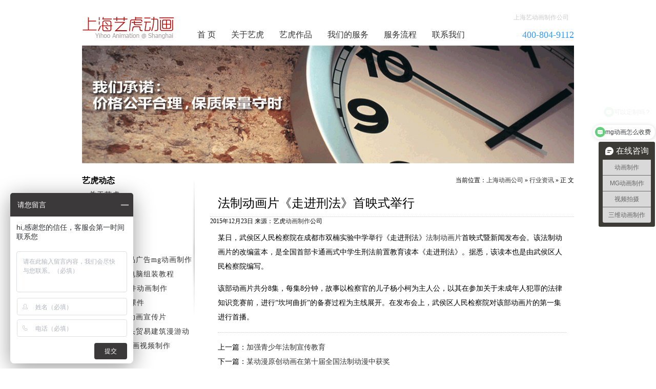

--- FILE ---
content_type: text/html; charset=UTF-8
request_url: http://www.fazhidonghua.com/article/4acff57c4d7328e8.html
body_size: 4560
content:
<!DOCTYPE html>
<html>
<head>
<meta charset="utf-8" />
<title>法制动画片《走进刑法》首映式举行-艺虎动画公司</title>
<link href="/static/style.css" rel="stylesheet" type="text/css" />
<meta name='robots' content='max-image-preview:large' />
	<style>img:is([sizes="auto" i], [sizes^="auto," i]) { contain-intrinsic-size: 3000px 1500px }</style>
	<link rel='stylesheet' id='wp-block-library-css' href='http://www.fazhidonghua.com/wp-includes/css/dist/block-library/style.min.css?ver=6.8.3' type='text/css' media='all' />
<style id='classic-theme-styles-inline-css' type='text/css'>
/*! This file is auto-generated */
.wp-block-button__link{color:#fff;background-color:#32373c;border-radius:9999px;box-shadow:none;text-decoration:none;padding:calc(.667em + 2px) calc(1.333em + 2px);font-size:1.125em}.wp-block-file__button{background:#32373c;color:#fff;text-decoration:none}
</style>
<style id='global-styles-inline-css' type='text/css'>
:root{--wp--preset--aspect-ratio--square: 1;--wp--preset--aspect-ratio--4-3: 4/3;--wp--preset--aspect-ratio--3-4: 3/4;--wp--preset--aspect-ratio--3-2: 3/2;--wp--preset--aspect-ratio--2-3: 2/3;--wp--preset--aspect-ratio--16-9: 16/9;--wp--preset--aspect-ratio--9-16: 9/16;--wp--preset--color--black: #000000;--wp--preset--color--cyan-bluish-gray: #abb8c3;--wp--preset--color--white: #ffffff;--wp--preset--color--pale-pink: #f78da7;--wp--preset--color--vivid-red: #cf2e2e;--wp--preset--color--luminous-vivid-orange: #ff6900;--wp--preset--color--luminous-vivid-amber: #fcb900;--wp--preset--color--light-green-cyan: #7bdcb5;--wp--preset--color--vivid-green-cyan: #00d084;--wp--preset--color--pale-cyan-blue: #8ed1fc;--wp--preset--color--vivid-cyan-blue: #0693e3;--wp--preset--color--vivid-purple: #9b51e0;--wp--preset--gradient--vivid-cyan-blue-to-vivid-purple: linear-gradient(135deg,rgba(6,147,227,1) 0%,rgb(155,81,224) 100%);--wp--preset--gradient--light-green-cyan-to-vivid-green-cyan: linear-gradient(135deg,rgb(122,220,180) 0%,rgb(0,208,130) 100%);--wp--preset--gradient--luminous-vivid-amber-to-luminous-vivid-orange: linear-gradient(135deg,rgba(252,185,0,1) 0%,rgba(255,105,0,1) 100%);--wp--preset--gradient--luminous-vivid-orange-to-vivid-red: linear-gradient(135deg,rgba(255,105,0,1) 0%,rgb(207,46,46) 100%);--wp--preset--gradient--very-light-gray-to-cyan-bluish-gray: linear-gradient(135deg,rgb(238,238,238) 0%,rgb(169,184,195) 100%);--wp--preset--gradient--cool-to-warm-spectrum: linear-gradient(135deg,rgb(74,234,220) 0%,rgb(151,120,209) 20%,rgb(207,42,186) 40%,rgb(238,44,130) 60%,rgb(251,105,98) 80%,rgb(254,248,76) 100%);--wp--preset--gradient--blush-light-purple: linear-gradient(135deg,rgb(255,206,236) 0%,rgb(152,150,240) 100%);--wp--preset--gradient--blush-bordeaux: linear-gradient(135deg,rgb(254,205,165) 0%,rgb(254,45,45) 50%,rgb(107,0,62) 100%);--wp--preset--gradient--luminous-dusk: linear-gradient(135deg,rgb(255,203,112) 0%,rgb(199,81,192) 50%,rgb(65,88,208) 100%);--wp--preset--gradient--pale-ocean: linear-gradient(135deg,rgb(255,245,203) 0%,rgb(182,227,212) 50%,rgb(51,167,181) 100%);--wp--preset--gradient--electric-grass: linear-gradient(135deg,rgb(202,248,128) 0%,rgb(113,206,126) 100%);--wp--preset--gradient--midnight: linear-gradient(135deg,rgb(2,3,129) 0%,rgb(40,116,252) 100%);--wp--preset--font-size--small: 13px;--wp--preset--font-size--medium: 20px;--wp--preset--font-size--large: 36px;--wp--preset--font-size--x-large: 42px;--wp--preset--spacing--20: 0.44rem;--wp--preset--spacing--30: 0.67rem;--wp--preset--spacing--40: 1rem;--wp--preset--spacing--50: 1.5rem;--wp--preset--spacing--60: 2.25rem;--wp--preset--spacing--70: 3.38rem;--wp--preset--spacing--80: 5.06rem;--wp--preset--shadow--natural: 6px 6px 9px rgba(0, 0, 0, 0.2);--wp--preset--shadow--deep: 12px 12px 50px rgba(0, 0, 0, 0.4);--wp--preset--shadow--sharp: 6px 6px 0px rgba(0, 0, 0, 0.2);--wp--preset--shadow--outlined: 6px 6px 0px -3px rgba(255, 255, 255, 1), 6px 6px rgba(0, 0, 0, 1);--wp--preset--shadow--crisp: 6px 6px 0px rgba(0, 0, 0, 1);}:where(.is-layout-flex){gap: 0.5em;}:where(.is-layout-grid){gap: 0.5em;}body .is-layout-flex{display: flex;}.is-layout-flex{flex-wrap: wrap;align-items: center;}.is-layout-flex > :is(*, div){margin: 0;}body .is-layout-grid{display: grid;}.is-layout-grid > :is(*, div){margin: 0;}:where(.wp-block-columns.is-layout-flex){gap: 2em;}:where(.wp-block-columns.is-layout-grid){gap: 2em;}:where(.wp-block-post-template.is-layout-flex){gap: 1.25em;}:where(.wp-block-post-template.is-layout-grid){gap: 1.25em;}.has-black-color{color: var(--wp--preset--color--black) !important;}.has-cyan-bluish-gray-color{color: var(--wp--preset--color--cyan-bluish-gray) !important;}.has-white-color{color: var(--wp--preset--color--white) !important;}.has-pale-pink-color{color: var(--wp--preset--color--pale-pink) !important;}.has-vivid-red-color{color: var(--wp--preset--color--vivid-red) !important;}.has-luminous-vivid-orange-color{color: var(--wp--preset--color--luminous-vivid-orange) !important;}.has-luminous-vivid-amber-color{color: var(--wp--preset--color--luminous-vivid-amber) !important;}.has-light-green-cyan-color{color: var(--wp--preset--color--light-green-cyan) !important;}.has-vivid-green-cyan-color{color: var(--wp--preset--color--vivid-green-cyan) !important;}.has-pale-cyan-blue-color{color: var(--wp--preset--color--pale-cyan-blue) !important;}.has-vivid-cyan-blue-color{color: var(--wp--preset--color--vivid-cyan-blue) !important;}.has-vivid-purple-color{color: var(--wp--preset--color--vivid-purple) !important;}.has-black-background-color{background-color: var(--wp--preset--color--black) !important;}.has-cyan-bluish-gray-background-color{background-color: var(--wp--preset--color--cyan-bluish-gray) !important;}.has-white-background-color{background-color: var(--wp--preset--color--white) !important;}.has-pale-pink-background-color{background-color: var(--wp--preset--color--pale-pink) !important;}.has-vivid-red-background-color{background-color: var(--wp--preset--color--vivid-red) !important;}.has-luminous-vivid-orange-background-color{background-color: var(--wp--preset--color--luminous-vivid-orange) !important;}.has-luminous-vivid-amber-background-color{background-color: var(--wp--preset--color--luminous-vivid-amber) !important;}.has-light-green-cyan-background-color{background-color: var(--wp--preset--color--light-green-cyan) !important;}.has-vivid-green-cyan-background-color{background-color: var(--wp--preset--color--vivid-green-cyan) !important;}.has-pale-cyan-blue-background-color{background-color: var(--wp--preset--color--pale-cyan-blue) !important;}.has-vivid-cyan-blue-background-color{background-color: var(--wp--preset--color--vivid-cyan-blue) !important;}.has-vivid-purple-background-color{background-color: var(--wp--preset--color--vivid-purple) !important;}.has-black-border-color{border-color: var(--wp--preset--color--black) !important;}.has-cyan-bluish-gray-border-color{border-color: var(--wp--preset--color--cyan-bluish-gray) !important;}.has-white-border-color{border-color: var(--wp--preset--color--white) !important;}.has-pale-pink-border-color{border-color: var(--wp--preset--color--pale-pink) !important;}.has-vivid-red-border-color{border-color: var(--wp--preset--color--vivid-red) !important;}.has-luminous-vivid-orange-border-color{border-color: var(--wp--preset--color--luminous-vivid-orange) !important;}.has-luminous-vivid-amber-border-color{border-color: var(--wp--preset--color--luminous-vivid-amber) !important;}.has-light-green-cyan-border-color{border-color: var(--wp--preset--color--light-green-cyan) !important;}.has-vivid-green-cyan-border-color{border-color: var(--wp--preset--color--vivid-green-cyan) !important;}.has-pale-cyan-blue-border-color{border-color: var(--wp--preset--color--pale-cyan-blue) !important;}.has-vivid-cyan-blue-border-color{border-color: var(--wp--preset--color--vivid-cyan-blue) !important;}.has-vivid-purple-border-color{border-color: var(--wp--preset--color--vivid-purple) !important;}.has-vivid-cyan-blue-to-vivid-purple-gradient-background{background: var(--wp--preset--gradient--vivid-cyan-blue-to-vivid-purple) !important;}.has-light-green-cyan-to-vivid-green-cyan-gradient-background{background: var(--wp--preset--gradient--light-green-cyan-to-vivid-green-cyan) !important;}.has-luminous-vivid-amber-to-luminous-vivid-orange-gradient-background{background: var(--wp--preset--gradient--luminous-vivid-amber-to-luminous-vivid-orange) !important;}.has-luminous-vivid-orange-to-vivid-red-gradient-background{background: var(--wp--preset--gradient--luminous-vivid-orange-to-vivid-red) !important;}.has-very-light-gray-to-cyan-bluish-gray-gradient-background{background: var(--wp--preset--gradient--very-light-gray-to-cyan-bluish-gray) !important;}.has-cool-to-warm-spectrum-gradient-background{background: var(--wp--preset--gradient--cool-to-warm-spectrum) !important;}.has-blush-light-purple-gradient-background{background: var(--wp--preset--gradient--blush-light-purple) !important;}.has-blush-bordeaux-gradient-background{background: var(--wp--preset--gradient--blush-bordeaux) !important;}.has-luminous-dusk-gradient-background{background: var(--wp--preset--gradient--luminous-dusk) !important;}.has-pale-ocean-gradient-background{background: var(--wp--preset--gradient--pale-ocean) !important;}.has-electric-grass-gradient-background{background: var(--wp--preset--gradient--electric-grass) !important;}.has-midnight-gradient-background{background: var(--wp--preset--gradient--midnight) !important;}.has-small-font-size{font-size: var(--wp--preset--font-size--small) !important;}.has-medium-font-size{font-size: var(--wp--preset--font-size--medium) !important;}.has-large-font-size{font-size: var(--wp--preset--font-size--large) !important;}.has-x-large-font-size{font-size: var(--wp--preset--font-size--x-large) !important;}
:where(.wp-block-post-template.is-layout-flex){gap: 1.25em;}:where(.wp-block-post-template.is-layout-grid){gap: 1.25em;}
:where(.wp-block-columns.is-layout-flex){gap: 2em;}:where(.wp-block-columns.is-layout-grid){gap: 2em;}
:root :where(.wp-block-pullquote){font-size: 1.5em;line-height: 1.6;}
</style>
<link rel="canonical" href="http://www.fazhidonghua.com/article/4acff57c4d7328e8.html" />
<link rel="icon" href="http://www.fazhidonghua.com/attachment/2018/10/56493f2331b1d5d0a96ab6e7783384fb-32x32.png" sizes="32x32" />
<link rel="icon" href="http://www.fazhidonghua.com/attachment/2018/10/56493f2331b1d5d0a96ab6e7783384fb-192x192.png" sizes="192x192" />
<link rel="apple-touch-icon" href="http://www.fazhidonghua.com/attachment/2018/10/56493f2331b1d5d0a96ab6e7783384fb-180x180.png" />
<meta name="msapplication-TileImage" content="http://www.fazhidonghua.com/attachment/2018/10/56493f2331b1d5d0a96ab6e7783384fb-270x270.png" />
</head>

<body>
<div class="header">
  <div class="logo"><a href="http://www.fazhidonghua.com">动画制作公司</a></div>
  <div class="navbox">
    <div class="cus">上海艺动画制作公司</div>
    <ul class="nav">
      <li><a href='http://www.fazhidonghua.com/' title="首 页">首 页</a></li>
      <li><a href='http://www.fazhidonghua.com/about' title="关于艺虎">关于艺虎</a></li>
      <li><a href='http://www.fazhidonghua.com/case' title="艺虎作品">艺虎作品</a></li>
      <li><a href='http://www.fazhidonghua.com/service' title="我们的服务">我们的服务</a></li>
      <li><a href='http://www.fazhidonghua.com/process' title="服务流程">服务流程</a></li>
      <li><a href='http://www.fazhidonghua.com/contact' title="联系我们">联系我们</a></li>
      <li class="tel">400-804-9112</li>
    </ul>
  </div>
</div><div class="banner"> <img src="/static/img/banner.jpg" width="960" height="230"></div>
<div class="wrap">
<div class="single">
<div class="where">当前位置：<a href="http://www.fazhidonghua.com">上海动画公司</a> &raquo; <a href="http://www.fazhidonghua.com/part/news" rel="category tag">行业资讯</a> &raquo; 正 文 </div>
<h1> 法制动画片《走进刑法》首映式举行</h1>
<span class="date">2015年12月23日 来源：艺虎<a href="http://www.fazhidonghua.com">动画制作</a>公司</span>
<div class="txt">
<p>   某日，武侯区人民检察院在成都市双楠实验中学举行《走进刑法》<a href="http://www.fazhidonghua.com/">法制动画片</a>首映式暨新闻发布会。该法制动画片的改编蓝本，是全国首部卡通画式中学生刑法前置教育读本《走进刑法》。据悉，该读本也是由武侯区人民检察院编写。</p>
<p>   该部动画片共分8集，每集8分钟，故事以检察官的儿子杨小柯为主人公，以其在参加关于未成年人犯罪的法律知识竞赛前，进行“坎坷曲折”的备赛过程为主线展开。在发布会上，武侯区人民检察院对该部动画片的第一集进行首播。</p>
<ul class="pnlnk">
  <li>上一篇：<a href="http://www.fazhidonghua.com/article/9aea4ece5a4db481.html" rel="prev">加强青少年法制宣传教育</a></li>
  <li>下一篇：<a href="http://www.fazhidonghua.com/article/96b406afd20b72fb.html" rel="next">某动漫原创动画在第十届全国法制动漫中获奖</a></li>
</ul>
</div>
<dl class="zxzx">
<dt>最新资讯</dt>
<dd><a href="http://www.fazhidonghua.com/article/198737.html">选择工业三维动画设计应该注意什么</a> <span>2026/01/30</span></dd>
<dd><a href="http://www.fazhidonghua.com/article/198514.html">三维动画制作公司应该如何选择</a> <span>2026/01/29</span></dd>
<dd><a href="http://www.fazhidonghua.com/article/197308.html">医疗三维动画设计做些什么内容</a> <span>2026/01/28</span></dd>
<dd><a href="http://www.fazhidonghua.com/article/195822.html">三维动画制作公司报价多少</a> <span>2026/01/27</span></dd>
<dd><a href="http://www.fazhidonghua.com/article/195631.html">三维动画制作公司都做什么</a> <span>2026/01/22</span></dd>
<dd><a href="http://www.fazhidonghua.com/article/195457.html">医疗三维动画设计流程：精准、科学与艺术的融合之道</a> <span>2026/01/21</span></dd>
<dd><a href="http://www.fazhidonghua.com/article/195217.html">三维动画制作公司推荐：寻找您的专属视觉共创伙伴</a> <span>2026/01/20</span></dd>
<dd><a href="http://www.fazhidonghua.com/article/194610.html">工业三维动画制作公司既挑战又机遇的行业</a> <span>2025/11/23</span></dd>
</dl>
</div>
<div class="ltbox">
  <dl>
    <dt>艺虎动态</dt>
    <dd>+ <a href="/about">关于艺虎</a></dd>
    <dd>+ <a href="/case">作品展示</a></dd>
    <dd>+ <a href="/process">服务流程</a></dd>
  </dl>
  <dl>
    <dt>承接项目</dt>
        <dd><a href="http://www.fazhidonghua.com/case/239eaefdeee52d7b.html"  title="寻蜜达人：产品广告mg动画制作">寻蜜达人：产品广告mg动画制作</a></dd><dd><a href="http://www.fazhidonghua.com/case/723ff9d26bb716c6.html"  title="三维动画制作电脑组装教程">三维动画制作电脑组装教程</a></dd><dd><a href="http://www.fazhidonghua.com/case/1a2092c0f8959f80.html"  title="东滩：flash课件动画制作">东滩：flash课件动画制作</a></dd><dd><a href="http://www.fazhidonghua.com/case/dd5da11b8dd7fb37.html"  title="幼教flash动画课件">幼教flash动画课件</a></dd><dd><a href="http://www.fazhidonghua.com/case/81918.html"  title="集团创意年会动画宣传片">集团创意年会动画宣传片</a></dd><dd><a href="http://www.fazhidonghua.com/case/6da8807ad0e586d4.html"  title="物流集装箱码头贸易建筑漫游动画">物流集装箱码头贸易建筑漫游动画</a></dd><dd><a href="http://www.fazhidonghua.com/case/80457.html"  title="手机app演示动画视频制作">手机app演示动画视频制作</a></dd><dd><a href="http://www.fazhidonghua.com/case/51f83343071e3bbf.html"  title="法制动漫">法制动漫</a></dd>      </dl>
</div>
<div class="fix"></div>
</div>
<div class="footer">
  <p class="dt">上海艺虎专业从事动画制作8年，创意设计、经验丰富、诚信服务，是您最佳选择！</p>
<p>手 机：400-804-9112 &nbsp; QQ：849 500 115</p>
<p>地 址：上海市-青浦区-崧泽大道6066弄36号楼三层</p>
<p>北京分公司：北京市-大兴区-CDD创意港嘉悦广场七号楼512</p>
<p>&copy; 2010 - 2026 <a href="http://www.fazhidonghua.com/">上海艺虎文化传播有限公司</a> 版权所有</p>
<script>
var _hmt = _hmt || [];
(function() {
  var hm = document.createElement("script");
  hm.src = "https://hm.baidu.com/hm.js?31cfaa1b77125ce911679f90c397e72d";
  var s = document.getElementsByTagName("script")[0]; 
  s.parentNode.insertBefore(hm, s);
})();
</script>
</p>
</div></body>
</html>


--- FILE ---
content_type: text/css
request_url: http://www.fazhidonghua.com/static/style.css
body_size: 2017
content:
@charset "utf-8";
/* CSS Document */
body { margin: 0; padding: 0; font-size: 12px; background: #fff; font-family: "Microsoft YaHei", "SimHei", "SimSun"; }
ul, li, dl, dt, dd, h1, h2, h3, h4, p { margin: 0; padding: 0; display: block; }
ul, li { list-style: none; }
a { color: #333; text-decoration: none; }
a:hover { color: #C00; }
img{ border:none;}
.fix { clear: both; }
.fl { float: left; }
.fr { float: right; }
/*------------------------------*/
.header { margin: 0 auto 3px; padding:20px 0 0; width: 960px; height: 66px; clear: both; }
.header .logo { padding-top:10px; width: 182px; height: 48px; background: url(img/logo.jpg) center bottom no-repeat; float: left; }
.header .logo a{width: 182px; height: 48px; display:block; text-indent:-9999px;}
.header .navbox {width: 750px; height: 66px; float: right; }
.navbox .cus { margin-bottom: 6px; padding: 0 10px; height: 28px; color: #ccc; line-height: 28px; text-align: right; }
.navbox ul.nav { height: 28px; line-height: 28px; font-size: 16px; }
.navbox ul.nav li { padding: 0 15px; float: left; }
.navbox ul.nav li.tel { padding: 0;  color: #39F; font-size:18px; float: right; }
/*------------------------------*/
.play { margin: 10px auto; padding: 0; width: 860px; height: 280px; clear: both; }
.cu3erdy { margin: 0 auto; width: 960px; height: auto; background: url(img/play_bg.png) center 236px no-repeat; clear: both; }
.cu3erdy #cu3er-container { margin: 0px auto; width: 960px; height: 360px; text-align: center; }
.cu3erdy .yihoo { margin: 20px auto 0; padding: 10px 0; width: 960px; height: auto; line-height: 24px; font-size: 14px; clear:both;}
.cu3erdy .yihoo strong { padding-bottom:3px; line-height: 26px; font-size: 16px; display: block; }
.cu3erdy .yihoo a { color: #CC0000; }
/*------------------------------*/
.item { margin: 0 auto; width: 960px; padding:10px 0 5px; overflow:hidden; clear: both; }
.item .dt {height: 35px; line-height:35px; font-size:18px; color:#1585c5; background: url(img/tline.gif) repeat-x; }
.item ul { margin: 10px auto 0; width: 1000px; overflow: hidden; display: block; }
.item ul li { margin: 10px 40px 0 0; padding-bottom:15px; width: 210px; height: 200px; float: left; }
.item ul li img { padding: 5px; width: 200px; height: 120px; background: url(img/bg_off.png) 0 0 repeat;  display: block; }
.item ul li p { height: 20px; line-height: 20px; color: #666; }
.item ul li p.title { height: 24px; line-height: 24px; font-size:14px; }
.item ul li a { font-weight: bold; color: #333; }
.item ul li a:hover { color: #F00; }

.item .ct { margin-bottom: 15px; padding: 30px 0 10px; font-weight: normal; color: #DDD; font-size: 16px; }
.item dl.fenlei{ margin-bottom:25px; padding:25px 0 10px; width: 100%; height:auto; border-bottom:1px #aeaeae solid; float:left;}
.item dl.fenlei dt{ padding-bottom:6px; width: 100%; height:36px; line-height:24px; letter-spacing:8px; font-size:24px; text-align:center; float:left;display:block;}
.item dl.fenlei dd{ padding:6px 30px 6px 0; height:24px; line-height:24px; float:left; display:block;}

/*------------------------------*/
.ucenter { margin: 0 auto; width: 960px; height: 280px; clear: both; }
.ucenter .dt {height: 35px; font-size:18px; color:#77742c; background: url(img/tline.gif) repeat-x; }
.ucenter ul { margin: 10px auto 0; padding-top: 10px; width: 1000px; height: 215px; overflow: hidden; display: block; }
.ucenter ul li { margin-right: 36px; width: 130px; height: 106px; float: left; }
.ucenter ul li img { padding: 5px; width: 120px; height: 60px;  background: url(img/bg_off.png) 0 0 repeat; display: block; }
.ucenter ul li p { height: 24px; line-height: 24px; }
.ucenter ul li p.desc { height: 40px; line-height: 20px; }
.ucenter ul li a { color: #333; }
.ucenter ul li a:hover { color: #900; }
/*========================================================*/
.nbox { margin: 0 auto; padding-top: 5px; width: 960px; height: 180px; overflow: hidden; clear: both; }
.nbox dl { width: 380px;}
.nbox dl dt { margin-bottom: 8px; height: 32px; color:#A9500E; background: url(img/tline.gif) 0 bottom repeat-x;}
.nbox dl dt .t{ font-size: 18px; float: left; }
.nbox dl dt .m{ padding-top:10px; font-size:12px; float: right; }
.nbox dl dt a{}
.nbox dl dt a:hover { text-decoration: underline; }
.nbox dl dd { height: 28px; line-height: 28px; font-size:14px; }
.nbox dl dd a {float: left; }
.nbox dl dd span { color: #aaa; font-size:10px; float: right; }
.nbox dl dd a:hover { text-decoration: underline; }
.nbox .imgx2 { width: 550px; float: right; }
.nbox .imgx2 .office { margin-top:5px; width: 380px; height: 140px; background: #EAEAEA; float:right; }
.nbox .imgx2 .weixin { width: 149px; height: 149px; background: #EAEAEA; float:left; }
/*------------------------------*/
.banner { margin: 0 auto 20px; width: 960px; height: 230px; clear: both; }
.wrap { margin: 0 auto 5px; width: 960px; height: auto; clear: both; }
.wrap .where{ padding:5px 0 10px 0; text-align:right;}
.wrap .ltbox { width: 220px; height: auto; background: url(img/sbox.gif) right 0 no-repeat; float: left; }
.ltbox dl{ padding-bottom:15px;}
.ltbox dl dt { height: 28px; line-height: 28px; font-size: 16px; font-weight: bold; }
.ltbox dl dd { height: 28px; line-height: 28px;font-size: 14px; letter-spacing:1px; }
.wrap .rtbox ,.wrap .single { width: 710px; height: auto; overflow:hidden; float: right; }
.wrap .rtbox { overflow:hidden;}
.wrap .rtbox .where{ padding:5px 0 10px 0; text-align:right; background: url(img/tline.gif) 0 bottom repeat-x;}

.rtbox dl.fenlei{ padding-top:20px; width: 100%; height:auto; float:left;}
.rtbox dl.fenlei dt{ padding:6px 30px 48px 0; height:18px; line-height:18px; font-weight:bold; font-size:16px; float:left; display:block;}
.rtbox dl.fenlei dd{ padding:6px 30px 6px 0; height:16px; line-height:16px; float:left; display:block;}
.rtbox dl.fenlei .current a{ color:#FF0000;}

.rtbox ul.imgbox{ padding-top:15px; width:750px; overflow:hidden;}
.rtbox ul.imgbox li { margin: 10px 40px 0 0; width: 210px; height: 220px; float: left; }
.rtbox ul.imgbox li img { padding: 5px; width: 200px; height: 120px; background: url(img/bg_off.png) 0 0 repeat; display: block; }
.rtbox ul.imgbox li p { margin-bottom:0; line-height: 20px; text-indent:0px; font-size:12px;color: #666; }
.rtbox ul.imgbox li p.title { height: 24px; line-height: 24px; }
.rtbox ul.imgbox li a { font-weight: bold; color: #333; }
.rtbox ul.imgbox li a:hover { color: #F00; }

.rtbox ul.uls{ padding-top:15px; overflow:hidden;}
.rtbox ul.uls li { padding-left:12px; height: 32px; line-height: 32px; font-size: 13px; background: url(img/dot.gif) no-repeat 0 center; }
.rtbox ul.uls li a{ float:left;}
.rtbox ul.uls li span{ color:#ccc; font-size:10px; float:right;}
/* Default style for WP-PageNavi plugin */
.wp-pagenavi { padding: 15px 10px; border-top:1px #CCC dotted;  clear: both; }
.wp-pagenavi a, .wp-pagenavi span { padding: 3px 5px; margin: 2px; border: 1px solid #BFBFBF; }
.wp-pagenavi a:hover, .wp-pagenavi span.current { border-color: #000; }
.wp-pagenavi span.current { font-weight: bold; }
.wp-pagenavi .nextprev a { padding: 7px 0px; }
/*------------------------------*/
.single h1{ padding: 10px 15px; font-size:24px; border-bottom:1px #CCC dotted; font-weight:normal;}
.single .info{ padding:10px 15px; text-align:right; color:#666;}
.single .txt{ width:680px; padding:10px 15px; line-height:28px; font-size:14px; overflow:hidden;}
.txt .aligncenter{margin:auto; padding:6px; background: url(img/bg_off.png) 0 0 repeat; clear: both; display: block;}
.single .txt p{ margin-bottom:15px; }
.single .txt .pnlnk{ padding-top:15px; border-top:1px #CCC dotted;}
.single p b{font-weight:bold; font-size:16px; border-bottom:1px #CCC dotted; display:block;}
.single ul.relate{ width:710px; overflow:hidden;  clear:both;}
.single ul.relate li { margin: 0 25px 0 0; width: 210px; height: 210px; float: left; }
.single ul.relate li img { padding: 5px; width: 200px; height: 120px; background: url(img/bg_off.png) 0 0 repeat; display: block; }
.single ul.relate li p { margin-bottom:0; height: 20px; line-height: 20px; text-indent:0px; font-size:12px;color: #666; }
.single ul.relate li p.title { height: 24px; line-height: 24px; font-size:13px;}
.single ul.relate li a { font-weight: bold; color: #333; }
.single ul.relate li a:hover { color: #F00; }
/*------------------------------*/
.footer { margin: 0 auto; padding:10px 0 15px; width: 960px; height: auto; clear: both; }
.footer p.dt { margin-bottom: 3px; height: 28px; font-size:14px; border-bottom: 1px #ccc solid; }
.footer p { height: 24px; line-height: 24px; }


--- FILE ---
content_type: text/javascript; charset=utf-8
request_url: https://goutong.baidu.com/site/133/31cfaa1b77125ce911679f90c397e72d/b.js?siteId=19192676
body_size: 7568
content:
!function(){"use strict";!function(){var e={styleConfig:{"styleVersion":"1","inviteBox":{"btnBgColor":"rgba(184, 183, 182, 0.96)","startPage":1,"isShowText":1,"skinType":1,"buttonType":1,"autoInvite":0,"stayTime":60,"closeTime":10,"toChatTime":60,"inviteWinPos":0,"welcome":"。","autoChat":0,"btnBgColorType":1,"height":150,"skinIndex":0,"customerStyle":{"acceptFontColor":"#000000","backImg":"","acceptBgColor":"#fecb2e","inviteBackImg":"https://su.bcebos.com/v1/biz-crm-aff-im/biz-crm-aff-im/generic/system/style/images/a2e113293ac14cfd8f17e352d40bdc3e.jpg?authorization=bce-auth-v1%2F0a3fcab923c6474ea5dc6cb9d1fd53b9%2F2023-05-24T14%3A03%3A57Z%2F-1%2F%2F6eec53ca1d1917f5623c1482d596d145743de78d12acd096d5552f1906d7ffba","horizontalPosition":"left","confirmBtnText":"敬请询问","portraitPosition":"top","marginTop":0,"buttonPosition":"center","marginLeft":0},"defaultStyle":1,"likeCrm":0,"skinName":"默认皮肤","autoHide":1,"reInvite":0,"sendButton":{"bgColor":"#bfecff","fontColor":"#1980df"},"inviteHeadImg":"https://aff-im.bj.bcebos.com/r/image/invite-head.png","license":"000","fontPosition":"left","isCustomerStyle":0,"width":200,"position":"middle","inviteInterval":60,"inviteWinType":1,"tradeId":0,"fontColor":"#ffffff"},"aiSupportQuestion":false,"webimConfig":{"isShowIntelWelLan":0,"skinIndex":0,"autoDuration":1,"customerColor":"#9861E6","themeType":0,"license":"000","isOpenAutoDirectCom":0,"generalRecommend":1,"isShowCloseBtn":0,"skinType":1,"width":452,"isOpenKeepCom":1,"autoPopupMsg":0,"position":"right-bottom","needVerifyCode":0,"height":471,"waitVisitStayTime":6,"searchTermRecommend":1},"noteBoard":{"btnBgColor":"#3b3939","skinIndex":0,"autoDuration":0,"webim":{"webimOnline":1,"webimOffline":1},"likeCrm":1,"displayCompany":1,"customerColor":"#4E6ef2","cpyInfo":"hi,感谢您的信任，客服会第一时间联系您","skinName":"默认样式","displayLxb":1,"formText":"感谢您的关注，当前客服人员不在线，请填写一下您的信息，我们会尽快和您联系。","isOpenAutoDirectCom":0,"skinType":1,"form":{"formOffline":1,"formOnlineAuto":0},"position":"left-bottom","itemsExt":[{"question":"邮箱","name":"item0","required":0,"isShow":0},{"question":"地址","name":"item1","required":0,"isShow":0}],"items":[{"name":"content","required":1,"isShow":1},{"name":"visitorName","required":1,"isShow":1},{"name":"visitorPhone","required":1,"isShow":1}],"cpyTel":" 400-158-5757","needVerifyCode":0,"tradeId":0,"btnBgColorType":1,"board":{"boardOffline":1,"boardOnline":0}},"blackWhiteList":{"type":-1,"siteBlackWhiteList":[]},"isWebim":1,"pageId":0,"seekIcon":{"barrageIconColor":"#59CB74","iconHeight":143,"barrageIssue":["可以介绍下你们的产品么","你们是怎么收费的呢","现在有优惠活动吗"],"displayLxb":1,"portraitPosition":"top","skinType":1,"isFixedPosition":1,"iconType":1,"pcGroupiconColor":"#3d3b35","horizontalPosition":"left","height":52,"customerStyle":{"backImg":"https://su.bcebos.com/v1/biz-crm-aff-im/biz-crm-aff-im/generic/system/style/images/74db13b1e3444ae8bc57ea3f2d3a97d1.jpeg?authorization=bce-auth-v1%2F0a3fcab923c6474ea5dc6cb9d1fd53b9%2F2023-05-24T12%3A04%3A20Z%2F-1%2F%2F4e26de23ba20e26ca0b023917dbfe9d7bb78eb49af3959e78770de5bf5bf18f2","iconHeight":167,"iconWidth":59,"rate":0.35344827586206895},"skinIndex":2,"iconWidth":44,"likeCrm":0,"skinName":"默认皮肤","groups":[{"groupName":"动画制作","groupId":947523,"isSelected":false},{"groupName":"MG动画制作","groupId":947524,"isSelected":false},{"groupName":"视频拍摄","groupId":954700,"isSelected":false},{"groupName":"三维动画制作","groupId":965302,"isSelected":false}],"barrageColor":1,"barragePos":1,"marginLeft":0,"pcGroupiconColorType":0,"autoConsult":1,"isOpenAutoDirectCom":0,"barrageSwitch":true,"isCustomerStyle":0,"width":144,"hotIssues":[{"question":"收费标准是什么","answer":"我们收费标准是按时长的。具体看您的需求","id":"hotIssues:1732164248"},{"question":"可以定制吗？","answer":"","id":"hotIssues:2037306118"},{"question":"mg动画怎么收费","answer":"我们收费根据你具体要求的","id":"hotIssues:2034561235"},{"question":"需要做2分钟宣传动画需要多久","answer":"","id":"hotIssues:164446745"},{"question":"需要做三维动画","answer":"","id":"hotIssues:193966182"},{"question":"三维动画的制作流程","answer":"","id":"hotIssues:372556110"},{"question":"施工动画怎么收费","answer":"","id":"hotIssues:1691569858"}],"groupStyle":{"bgColor":"#ffffff","buttonColor":"#d6f3ff","fontColor":"#008edf"},"pcGroupiconType":1,"position":"right-center","barrageIconColorType":1,"groupWidth":94,"marginTop":0},"digitalHumanSetting":{"perid":"4146","gender":0,"demo":{"image":"https://aff-im.cdn.bcebos.com/onlineEnv/r/image/digitalman/digital-woman-demo-webim.png"},"headImage":"https://aff-im.cdn.bcebos.com/onlineEnv/r/image/digitalman/digital-woman-demo.jpg","name":"温柔姐姐","audition":"https://aff-im.cdn.bcebos.com/onlineEnv/r/audio/digitalman/woman.mp3","comment":"以亲切温柔的形象来接待访客，让用户感受到温暖和关怀；","data":{"welcome":{"gif":"https://aff-im.cdn.bcebos.com/onlineEnv/r/image/digitalman/digital-woman-welcome.gif"},"contact":{"gif":"https://aff-im.cdn.bcebos.com/onlineEnv/r/image/digitalman/digital-woman-contact.gif"},"warmLanguage":{"gif":""},"other":{"gif":""}}}},siteConfig:{"eid":"40905127","queuing":"<p>欢迎光临！您已经进入服务队列，请您稍候，马上为您转接您的在线咨询顾问。</p>","isOpenOfflineChat":1,"authToken":"bridge","isWebim":1,"imVersion":"im_server","platform":0,"isGray":"false","vstProto":1,"bcpAiAgentEnable":"0","webimConfig":{"isShowIntelWelLan":0,"skinIndex":0,"autoDuration":1,"customerColor":"#9861E6","themeType":0,"license":"000","isOpenAutoDirectCom":0,"generalRecommend":1,"isShowCloseBtn":0,"skinType":1,"width":452,"isOpenKeepCom":1,"autoPopupMsg":0,"position":"right-bottom","needVerifyCode":0,"height":471,"waitVisitStayTime":6,"searchTermRecommend":1},"isOpenRobot":0,"startTime":1769817857442,"authType":4,"prologue":"<p><span style=\"font-size: 14px; font-weight: bold;\"></span></p><p><span style=\"font-weight: 700;\"></span></p><p>艺虎 2011 年成立，公司总部在上海，北京、深圳、苏州均成立分公司，36 人设计师团队。&nbsp;</p><p>主营业务: &nbsp;</p><p><span style=\"font-weight: bold;\">mg动画、三维动画、企业宣传片拍摄&nbsp;</span></p><p><span style=\"font-weight: bold;\">全国免费咨询:400-804-9112</span></p><p><span style=\"font-weight: bold;\">咨询<span style=\"color: rgb(1, 5, 118);\">（v同</span><span style=\"color: rgb(0, 0, 0);\">号）:</span><span style=\"color: rgb(254, 1, 0);\">15618086852 </span></span></p>","isPreonline":0,"isOpenSmartReply":1,"isCsOnline":0,"siteToken":"31cfaa1b77125ce911679f90c397e72d","userId":"40905127","route":"1","csrfToken":"8bbf66f811ff48828d25cb125a289c3f","ymgWhitelist":true,"likeVersion":"generic","newWebIm":1,"siteId":"19192676","online":"false","bid":"","webRoot":"https://affimvip.baidu.com/cps5/","isSmallFlow":0,"userCommonSwitch":{"isOpenTelCall":false,"isOpenCallDialog":false,"isOpenStateOfRead":true,"isOpenVisitorLeavingClue":false,"isOpenVoiceMsg":true,"isOpenVoiceCom":true}}};Object.freeze(e),window.affImConfig=e;var i=document.createElement("script"); i.src="https://aff-im.cdn.bcebos.com/onlineEnv/imsdk/1735891798/affim.js",i.setAttribute("charset","UTF-8");var o=document.getElementsByTagName("head")[0]||document.body;o.insertBefore(i,o.firstElement||null)}()}();